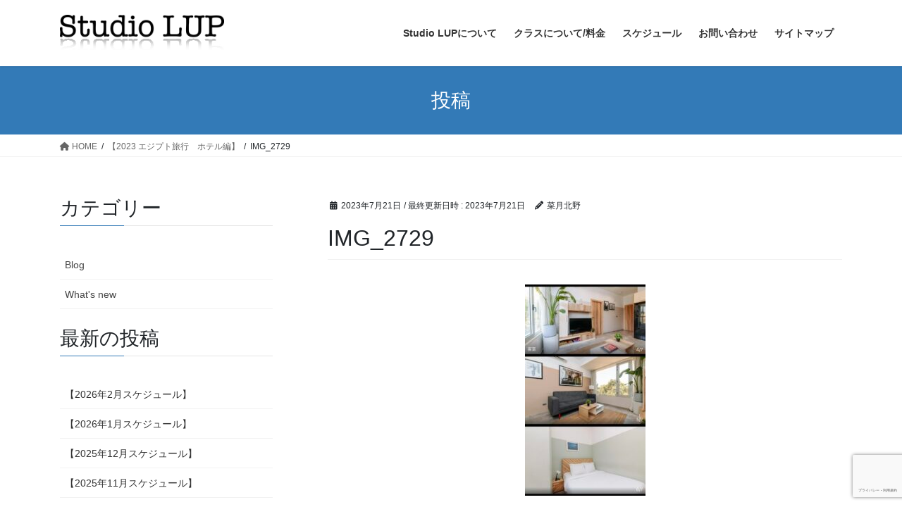

--- FILE ---
content_type: text/html; charset=utf-8
request_url: https://www.google.com/recaptcha/api2/anchor?ar=1&k=6LfZ8vgqAAAAANndh0BOLdWDK5ZiOwRkB77uQQ4A&co=aHR0cHM6Ly93d3cuc3R1ZGlvbHVwLmluZm86NDQz&hl=ja&v=N67nZn4AqZkNcbeMu4prBgzg&size=invisible&anchor-ms=20000&execute-ms=30000&cb=kxehhqo2ja9u
body_size: 48823
content:
<!DOCTYPE HTML><html dir="ltr" lang="ja"><head><meta http-equiv="Content-Type" content="text/html; charset=UTF-8">
<meta http-equiv="X-UA-Compatible" content="IE=edge">
<title>reCAPTCHA</title>
<style type="text/css">
/* cyrillic-ext */
@font-face {
  font-family: 'Roboto';
  font-style: normal;
  font-weight: 400;
  font-stretch: 100%;
  src: url(//fonts.gstatic.com/s/roboto/v48/KFO7CnqEu92Fr1ME7kSn66aGLdTylUAMa3GUBHMdazTgWw.woff2) format('woff2');
  unicode-range: U+0460-052F, U+1C80-1C8A, U+20B4, U+2DE0-2DFF, U+A640-A69F, U+FE2E-FE2F;
}
/* cyrillic */
@font-face {
  font-family: 'Roboto';
  font-style: normal;
  font-weight: 400;
  font-stretch: 100%;
  src: url(//fonts.gstatic.com/s/roboto/v48/KFO7CnqEu92Fr1ME7kSn66aGLdTylUAMa3iUBHMdazTgWw.woff2) format('woff2');
  unicode-range: U+0301, U+0400-045F, U+0490-0491, U+04B0-04B1, U+2116;
}
/* greek-ext */
@font-face {
  font-family: 'Roboto';
  font-style: normal;
  font-weight: 400;
  font-stretch: 100%;
  src: url(//fonts.gstatic.com/s/roboto/v48/KFO7CnqEu92Fr1ME7kSn66aGLdTylUAMa3CUBHMdazTgWw.woff2) format('woff2');
  unicode-range: U+1F00-1FFF;
}
/* greek */
@font-face {
  font-family: 'Roboto';
  font-style: normal;
  font-weight: 400;
  font-stretch: 100%;
  src: url(//fonts.gstatic.com/s/roboto/v48/KFO7CnqEu92Fr1ME7kSn66aGLdTylUAMa3-UBHMdazTgWw.woff2) format('woff2');
  unicode-range: U+0370-0377, U+037A-037F, U+0384-038A, U+038C, U+038E-03A1, U+03A3-03FF;
}
/* math */
@font-face {
  font-family: 'Roboto';
  font-style: normal;
  font-weight: 400;
  font-stretch: 100%;
  src: url(//fonts.gstatic.com/s/roboto/v48/KFO7CnqEu92Fr1ME7kSn66aGLdTylUAMawCUBHMdazTgWw.woff2) format('woff2');
  unicode-range: U+0302-0303, U+0305, U+0307-0308, U+0310, U+0312, U+0315, U+031A, U+0326-0327, U+032C, U+032F-0330, U+0332-0333, U+0338, U+033A, U+0346, U+034D, U+0391-03A1, U+03A3-03A9, U+03B1-03C9, U+03D1, U+03D5-03D6, U+03F0-03F1, U+03F4-03F5, U+2016-2017, U+2034-2038, U+203C, U+2040, U+2043, U+2047, U+2050, U+2057, U+205F, U+2070-2071, U+2074-208E, U+2090-209C, U+20D0-20DC, U+20E1, U+20E5-20EF, U+2100-2112, U+2114-2115, U+2117-2121, U+2123-214F, U+2190, U+2192, U+2194-21AE, U+21B0-21E5, U+21F1-21F2, U+21F4-2211, U+2213-2214, U+2216-22FF, U+2308-230B, U+2310, U+2319, U+231C-2321, U+2336-237A, U+237C, U+2395, U+239B-23B7, U+23D0, U+23DC-23E1, U+2474-2475, U+25AF, U+25B3, U+25B7, U+25BD, U+25C1, U+25CA, U+25CC, U+25FB, U+266D-266F, U+27C0-27FF, U+2900-2AFF, U+2B0E-2B11, U+2B30-2B4C, U+2BFE, U+3030, U+FF5B, U+FF5D, U+1D400-1D7FF, U+1EE00-1EEFF;
}
/* symbols */
@font-face {
  font-family: 'Roboto';
  font-style: normal;
  font-weight: 400;
  font-stretch: 100%;
  src: url(//fonts.gstatic.com/s/roboto/v48/KFO7CnqEu92Fr1ME7kSn66aGLdTylUAMaxKUBHMdazTgWw.woff2) format('woff2');
  unicode-range: U+0001-000C, U+000E-001F, U+007F-009F, U+20DD-20E0, U+20E2-20E4, U+2150-218F, U+2190, U+2192, U+2194-2199, U+21AF, U+21E6-21F0, U+21F3, U+2218-2219, U+2299, U+22C4-22C6, U+2300-243F, U+2440-244A, U+2460-24FF, U+25A0-27BF, U+2800-28FF, U+2921-2922, U+2981, U+29BF, U+29EB, U+2B00-2BFF, U+4DC0-4DFF, U+FFF9-FFFB, U+10140-1018E, U+10190-1019C, U+101A0, U+101D0-101FD, U+102E0-102FB, U+10E60-10E7E, U+1D2C0-1D2D3, U+1D2E0-1D37F, U+1F000-1F0FF, U+1F100-1F1AD, U+1F1E6-1F1FF, U+1F30D-1F30F, U+1F315, U+1F31C, U+1F31E, U+1F320-1F32C, U+1F336, U+1F378, U+1F37D, U+1F382, U+1F393-1F39F, U+1F3A7-1F3A8, U+1F3AC-1F3AF, U+1F3C2, U+1F3C4-1F3C6, U+1F3CA-1F3CE, U+1F3D4-1F3E0, U+1F3ED, U+1F3F1-1F3F3, U+1F3F5-1F3F7, U+1F408, U+1F415, U+1F41F, U+1F426, U+1F43F, U+1F441-1F442, U+1F444, U+1F446-1F449, U+1F44C-1F44E, U+1F453, U+1F46A, U+1F47D, U+1F4A3, U+1F4B0, U+1F4B3, U+1F4B9, U+1F4BB, U+1F4BF, U+1F4C8-1F4CB, U+1F4D6, U+1F4DA, U+1F4DF, U+1F4E3-1F4E6, U+1F4EA-1F4ED, U+1F4F7, U+1F4F9-1F4FB, U+1F4FD-1F4FE, U+1F503, U+1F507-1F50B, U+1F50D, U+1F512-1F513, U+1F53E-1F54A, U+1F54F-1F5FA, U+1F610, U+1F650-1F67F, U+1F687, U+1F68D, U+1F691, U+1F694, U+1F698, U+1F6AD, U+1F6B2, U+1F6B9-1F6BA, U+1F6BC, U+1F6C6-1F6CF, U+1F6D3-1F6D7, U+1F6E0-1F6EA, U+1F6F0-1F6F3, U+1F6F7-1F6FC, U+1F700-1F7FF, U+1F800-1F80B, U+1F810-1F847, U+1F850-1F859, U+1F860-1F887, U+1F890-1F8AD, U+1F8B0-1F8BB, U+1F8C0-1F8C1, U+1F900-1F90B, U+1F93B, U+1F946, U+1F984, U+1F996, U+1F9E9, U+1FA00-1FA6F, U+1FA70-1FA7C, U+1FA80-1FA89, U+1FA8F-1FAC6, U+1FACE-1FADC, U+1FADF-1FAE9, U+1FAF0-1FAF8, U+1FB00-1FBFF;
}
/* vietnamese */
@font-face {
  font-family: 'Roboto';
  font-style: normal;
  font-weight: 400;
  font-stretch: 100%;
  src: url(//fonts.gstatic.com/s/roboto/v48/KFO7CnqEu92Fr1ME7kSn66aGLdTylUAMa3OUBHMdazTgWw.woff2) format('woff2');
  unicode-range: U+0102-0103, U+0110-0111, U+0128-0129, U+0168-0169, U+01A0-01A1, U+01AF-01B0, U+0300-0301, U+0303-0304, U+0308-0309, U+0323, U+0329, U+1EA0-1EF9, U+20AB;
}
/* latin-ext */
@font-face {
  font-family: 'Roboto';
  font-style: normal;
  font-weight: 400;
  font-stretch: 100%;
  src: url(//fonts.gstatic.com/s/roboto/v48/KFO7CnqEu92Fr1ME7kSn66aGLdTylUAMa3KUBHMdazTgWw.woff2) format('woff2');
  unicode-range: U+0100-02BA, U+02BD-02C5, U+02C7-02CC, U+02CE-02D7, U+02DD-02FF, U+0304, U+0308, U+0329, U+1D00-1DBF, U+1E00-1E9F, U+1EF2-1EFF, U+2020, U+20A0-20AB, U+20AD-20C0, U+2113, U+2C60-2C7F, U+A720-A7FF;
}
/* latin */
@font-face {
  font-family: 'Roboto';
  font-style: normal;
  font-weight: 400;
  font-stretch: 100%;
  src: url(//fonts.gstatic.com/s/roboto/v48/KFO7CnqEu92Fr1ME7kSn66aGLdTylUAMa3yUBHMdazQ.woff2) format('woff2');
  unicode-range: U+0000-00FF, U+0131, U+0152-0153, U+02BB-02BC, U+02C6, U+02DA, U+02DC, U+0304, U+0308, U+0329, U+2000-206F, U+20AC, U+2122, U+2191, U+2193, U+2212, U+2215, U+FEFF, U+FFFD;
}
/* cyrillic-ext */
@font-face {
  font-family: 'Roboto';
  font-style: normal;
  font-weight: 500;
  font-stretch: 100%;
  src: url(//fonts.gstatic.com/s/roboto/v48/KFO7CnqEu92Fr1ME7kSn66aGLdTylUAMa3GUBHMdazTgWw.woff2) format('woff2');
  unicode-range: U+0460-052F, U+1C80-1C8A, U+20B4, U+2DE0-2DFF, U+A640-A69F, U+FE2E-FE2F;
}
/* cyrillic */
@font-face {
  font-family: 'Roboto';
  font-style: normal;
  font-weight: 500;
  font-stretch: 100%;
  src: url(//fonts.gstatic.com/s/roboto/v48/KFO7CnqEu92Fr1ME7kSn66aGLdTylUAMa3iUBHMdazTgWw.woff2) format('woff2');
  unicode-range: U+0301, U+0400-045F, U+0490-0491, U+04B0-04B1, U+2116;
}
/* greek-ext */
@font-face {
  font-family: 'Roboto';
  font-style: normal;
  font-weight: 500;
  font-stretch: 100%;
  src: url(//fonts.gstatic.com/s/roboto/v48/KFO7CnqEu92Fr1ME7kSn66aGLdTylUAMa3CUBHMdazTgWw.woff2) format('woff2');
  unicode-range: U+1F00-1FFF;
}
/* greek */
@font-face {
  font-family: 'Roboto';
  font-style: normal;
  font-weight: 500;
  font-stretch: 100%;
  src: url(//fonts.gstatic.com/s/roboto/v48/KFO7CnqEu92Fr1ME7kSn66aGLdTylUAMa3-UBHMdazTgWw.woff2) format('woff2');
  unicode-range: U+0370-0377, U+037A-037F, U+0384-038A, U+038C, U+038E-03A1, U+03A3-03FF;
}
/* math */
@font-face {
  font-family: 'Roboto';
  font-style: normal;
  font-weight: 500;
  font-stretch: 100%;
  src: url(//fonts.gstatic.com/s/roboto/v48/KFO7CnqEu92Fr1ME7kSn66aGLdTylUAMawCUBHMdazTgWw.woff2) format('woff2');
  unicode-range: U+0302-0303, U+0305, U+0307-0308, U+0310, U+0312, U+0315, U+031A, U+0326-0327, U+032C, U+032F-0330, U+0332-0333, U+0338, U+033A, U+0346, U+034D, U+0391-03A1, U+03A3-03A9, U+03B1-03C9, U+03D1, U+03D5-03D6, U+03F0-03F1, U+03F4-03F5, U+2016-2017, U+2034-2038, U+203C, U+2040, U+2043, U+2047, U+2050, U+2057, U+205F, U+2070-2071, U+2074-208E, U+2090-209C, U+20D0-20DC, U+20E1, U+20E5-20EF, U+2100-2112, U+2114-2115, U+2117-2121, U+2123-214F, U+2190, U+2192, U+2194-21AE, U+21B0-21E5, U+21F1-21F2, U+21F4-2211, U+2213-2214, U+2216-22FF, U+2308-230B, U+2310, U+2319, U+231C-2321, U+2336-237A, U+237C, U+2395, U+239B-23B7, U+23D0, U+23DC-23E1, U+2474-2475, U+25AF, U+25B3, U+25B7, U+25BD, U+25C1, U+25CA, U+25CC, U+25FB, U+266D-266F, U+27C0-27FF, U+2900-2AFF, U+2B0E-2B11, U+2B30-2B4C, U+2BFE, U+3030, U+FF5B, U+FF5D, U+1D400-1D7FF, U+1EE00-1EEFF;
}
/* symbols */
@font-face {
  font-family: 'Roboto';
  font-style: normal;
  font-weight: 500;
  font-stretch: 100%;
  src: url(//fonts.gstatic.com/s/roboto/v48/KFO7CnqEu92Fr1ME7kSn66aGLdTylUAMaxKUBHMdazTgWw.woff2) format('woff2');
  unicode-range: U+0001-000C, U+000E-001F, U+007F-009F, U+20DD-20E0, U+20E2-20E4, U+2150-218F, U+2190, U+2192, U+2194-2199, U+21AF, U+21E6-21F0, U+21F3, U+2218-2219, U+2299, U+22C4-22C6, U+2300-243F, U+2440-244A, U+2460-24FF, U+25A0-27BF, U+2800-28FF, U+2921-2922, U+2981, U+29BF, U+29EB, U+2B00-2BFF, U+4DC0-4DFF, U+FFF9-FFFB, U+10140-1018E, U+10190-1019C, U+101A0, U+101D0-101FD, U+102E0-102FB, U+10E60-10E7E, U+1D2C0-1D2D3, U+1D2E0-1D37F, U+1F000-1F0FF, U+1F100-1F1AD, U+1F1E6-1F1FF, U+1F30D-1F30F, U+1F315, U+1F31C, U+1F31E, U+1F320-1F32C, U+1F336, U+1F378, U+1F37D, U+1F382, U+1F393-1F39F, U+1F3A7-1F3A8, U+1F3AC-1F3AF, U+1F3C2, U+1F3C4-1F3C6, U+1F3CA-1F3CE, U+1F3D4-1F3E0, U+1F3ED, U+1F3F1-1F3F3, U+1F3F5-1F3F7, U+1F408, U+1F415, U+1F41F, U+1F426, U+1F43F, U+1F441-1F442, U+1F444, U+1F446-1F449, U+1F44C-1F44E, U+1F453, U+1F46A, U+1F47D, U+1F4A3, U+1F4B0, U+1F4B3, U+1F4B9, U+1F4BB, U+1F4BF, U+1F4C8-1F4CB, U+1F4D6, U+1F4DA, U+1F4DF, U+1F4E3-1F4E6, U+1F4EA-1F4ED, U+1F4F7, U+1F4F9-1F4FB, U+1F4FD-1F4FE, U+1F503, U+1F507-1F50B, U+1F50D, U+1F512-1F513, U+1F53E-1F54A, U+1F54F-1F5FA, U+1F610, U+1F650-1F67F, U+1F687, U+1F68D, U+1F691, U+1F694, U+1F698, U+1F6AD, U+1F6B2, U+1F6B9-1F6BA, U+1F6BC, U+1F6C6-1F6CF, U+1F6D3-1F6D7, U+1F6E0-1F6EA, U+1F6F0-1F6F3, U+1F6F7-1F6FC, U+1F700-1F7FF, U+1F800-1F80B, U+1F810-1F847, U+1F850-1F859, U+1F860-1F887, U+1F890-1F8AD, U+1F8B0-1F8BB, U+1F8C0-1F8C1, U+1F900-1F90B, U+1F93B, U+1F946, U+1F984, U+1F996, U+1F9E9, U+1FA00-1FA6F, U+1FA70-1FA7C, U+1FA80-1FA89, U+1FA8F-1FAC6, U+1FACE-1FADC, U+1FADF-1FAE9, U+1FAF0-1FAF8, U+1FB00-1FBFF;
}
/* vietnamese */
@font-face {
  font-family: 'Roboto';
  font-style: normal;
  font-weight: 500;
  font-stretch: 100%;
  src: url(//fonts.gstatic.com/s/roboto/v48/KFO7CnqEu92Fr1ME7kSn66aGLdTylUAMa3OUBHMdazTgWw.woff2) format('woff2');
  unicode-range: U+0102-0103, U+0110-0111, U+0128-0129, U+0168-0169, U+01A0-01A1, U+01AF-01B0, U+0300-0301, U+0303-0304, U+0308-0309, U+0323, U+0329, U+1EA0-1EF9, U+20AB;
}
/* latin-ext */
@font-face {
  font-family: 'Roboto';
  font-style: normal;
  font-weight: 500;
  font-stretch: 100%;
  src: url(//fonts.gstatic.com/s/roboto/v48/KFO7CnqEu92Fr1ME7kSn66aGLdTylUAMa3KUBHMdazTgWw.woff2) format('woff2');
  unicode-range: U+0100-02BA, U+02BD-02C5, U+02C7-02CC, U+02CE-02D7, U+02DD-02FF, U+0304, U+0308, U+0329, U+1D00-1DBF, U+1E00-1E9F, U+1EF2-1EFF, U+2020, U+20A0-20AB, U+20AD-20C0, U+2113, U+2C60-2C7F, U+A720-A7FF;
}
/* latin */
@font-face {
  font-family: 'Roboto';
  font-style: normal;
  font-weight: 500;
  font-stretch: 100%;
  src: url(//fonts.gstatic.com/s/roboto/v48/KFO7CnqEu92Fr1ME7kSn66aGLdTylUAMa3yUBHMdazQ.woff2) format('woff2');
  unicode-range: U+0000-00FF, U+0131, U+0152-0153, U+02BB-02BC, U+02C6, U+02DA, U+02DC, U+0304, U+0308, U+0329, U+2000-206F, U+20AC, U+2122, U+2191, U+2193, U+2212, U+2215, U+FEFF, U+FFFD;
}
/* cyrillic-ext */
@font-face {
  font-family: 'Roboto';
  font-style: normal;
  font-weight: 900;
  font-stretch: 100%;
  src: url(//fonts.gstatic.com/s/roboto/v48/KFO7CnqEu92Fr1ME7kSn66aGLdTylUAMa3GUBHMdazTgWw.woff2) format('woff2');
  unicode-range: U+0460-052F, U+1C80-1C8A, U+20B4, U+2DE0-2DFF, U+A640-A69F, U+FE2E-FE2F;
}
/* cyrillic */
@font-face {
  font-family: 'Roboto';
  font-style: normal;
  font-weight: 900;
  font-stretch: 100%;
  src: url(//fonts.gstatic.com/s/roboto/v48/KFO7CnqEu92Fr1ME7kSn66aGLdTylUAMa3iUBHMdazTgWw.woff2) format('woff2');
  unicode-range: U+0301, U+0400-045F, U+0490-0491, U+04B0-04B1, U+2116;
}
/* greek-ext */
@font-face {
  font-family: 'Roboto';
  font-style: normal;
  font-weight: 900;
  font-stretch: 100%;
  src: url(//fonts.gstatic.com/s/roboto/v48/KFO7CnqEu92Fr1ME7kSn66aGLdTylUAMa3CUBHMdazTgWw.woff2) format('woff2');
  unicode-range: U+1F00-1FFF;
}
/* greek */
@font-face {
  font-family: 'Roboto';
  font-style: normal;
  font-weight: 900;
  font-stretch: 100%;
  src: url(//fonts.gstatic.com/s/roboto/v48/KFO7CnqEu92Fr1ME7kSn66aGLdTylUAMa3-UBHMdazTgWw.woff2) format('woff2');
  unicode-range: U+0370-0377, U+037A-037F, U+0384-038A, U+038C, U+038E-03A1, U+03A3-03FF;
}
/* math */
@font-face {
  font-family: 'Roboto';
  font-style: normal;
  font-weight: 900;
  font-stretch: 100%;
  src: url(//fonts.gstatic.com/s/roboto/v48/KFO7CnqEu92Fr1ME7kSn66aGLdTylUAMawCUBHMdazTgWw.woff2) format('woff2');
  unicode-range: U+0302-0303, U+0305, U+0307-0308, U+0310, U+0312, U+0315, U+031A, U+0326-0327, U+032C, U+032F-0330, U+0332-0333, U+0338, U+033A, U+0346, U+034D, U+0391-03A1, U+03A3-03A9, U+03B1-03C9, U+03D1, U+03D5-03D6, U+03F0-03F1, U+03F4-03F5, U+2016-2017, U+2034-2038, U+203C, U+2040, U+2043, U+2047, U+2050, U+2057, U+205F, U+2070-2071, U+2074-208E, U+2090-209C, U+20D0-20DC, U+20E1, U+20E5-20EF, U+2100-2112, U+2114-2115, U+2117-2121, U+2123-214F, U+2190, U+2192, U+2194-21AE, U+21B0-21E5, U+21F1-21F2, U+21F4-2211, U+2213-2214, U+2216-22FF, U+2308-230B, U+2310, U+2319, U+231C-2321, U+2336-237A, U+237C, U+2395, U+239B-23B7, U+23D0, U+23DC-23E1, U+2474-2475, U+25AF, U+25B3, U+25B7, U+25BD, U+25C1, U+25CA, U+25CC, U+25FB, U+266D-266F, U+27C0-27FF, U+2900-2AFF, U+2B0E-2B11, U+2B30-2B4C, U+2BFE, U+3030, U+FF5B, U+FF5D, U+1D400-1D7FF, U+1EE00-1EEFF;
}
/* symbols */
@font-face {
  font-family: 'Roboto';
  font-style: normal;
  font-weight: 900;
  font-stretch: 100%;
  src: url(//fonts.gstatic.com/s/roboto/v48/KFO7CnqEu92Fr1ME7kSn66aGLdTylUAMaxKUBHMdazTgWw.woff2) format('woff2');
  unicode-range: U+0001-000C, U+000E-001F, U+007F-009F, U+20DD-20E0, U+20E2-20E4, U+2150-218F, U+2190, U+2192, U+2194-2199, U+21AF, U+21E6-21F0, U+21F3, U+2218-2219, U+2299, U+22C4-22C6, U+2300-243F, U+2440-244A, U+2460-24FF, U+25A0-27BF, U+2800-28FF, U+2921-2922, U+2981, U+29BF, U+29EB, U+2B00-2BFF, U+4DC0-4DFF, U+FFF9-FFFB, U+10140-1018E, U+10190-1019C, U+101A0, U+101D0-101FD, U+102E0-102FB, U+10E60-10E7E, U+1D2C0-1D2D3, U+1D2E0-1D37F, U+1F000-1F0FF, U+1F100-1F1AD, U+1F1E6-1F1FF, U+1F30D-1F30F, U+1F315, U+1F31C, U+1F31E, U+1F320-1F32C, U+1F336, U+1F378, U+1F37D, U+1F382, U+1F393-1F39F, U+1F3A7-1F3A8, U+1F3AC-1F3AF, U+1F3C2, U+1F3C4-1F3C6, U+1F3CA-1F3CE, U+1F3D4-1F3E0, U+1F3ED, U+1F3F1-1F3F3, U+1F3F5-1F3F7, U+1F408, U+1F415, U+1F41F, U+1F426, U+1F43F, U+1F441-1F442, U+1F444, U+1F446-1F449, U+1F44C-1F44E, U+1F453, U+1F46A, U+1F47D, U+1F4A3, U+1F4B0, U+1F4B3, U+1F4B9, U+1F4BB, U+1F4BF, U+1F4C8-1F4CB, U+1F4D6, U+1F4DA, U+1F4DF, U+1F4E3-1F4E6, U+1F4EA-1F4ED, U+1F4F7, U+1F4F9-1F4FB, U+1F4FD-1F4FE, U+1F503, U+1F507-1F50B, U+1F50D, U+1F512-1F513, U+1F53E-1F54A, U+1F54F-1F5FA, U+1F610, U+1F650-1F67F, U+1F687, U+1F68D, U+1F691, U+1F694, U+1F698, U+1F6AD, U+1F6B2, U+1F6B9-1F6BA, U+1F6BC, U+1F6C6-1F6CF, U+1F6D3-1F6D7, U+1F6E0-1F6EA, U+1F6F0-1F6F3, U+1F6F7-1F6FC, U+1F700-1F7FF, U+1F800-1F80B, U+1F810-1F847, U+1F850-1F859, U+1F860-1F887, U+1F890-1F8AD, U+1F8B0-1F8BB, U+1F8C0-1F8C1, U+1F900-1F90B, U+1F93B, U+1F946, U+1F984, U+1F996, U+1F9E9, U+1FA00-1FA6F, U+1FA70-1FA7C, U+1FA80-1FA89, U+1FA8F-1FAC6, U+1FACE-1FADC, U+1FADF-1FAE9, U+1FAF0-1FAF8, U+1FB00-1FBFF;
}
/* vietnamese */
@font-face {
  font-family: 'Roboto';
  font-style: normal;
  font-weight: 900;
  font-stretch: 100%;
  src: url(//fonts.gstatic.com/s/roboto/v48/KFO7CnqEu92Fr1ME7kSn66aGLdTylUAMa3OUBHMdazTgWw.woff2) format('woff2');
  unicode-range: U+0102-0103, U+0110-0111, U+0128-0129, U+0168-0169, U+01A0-01A1, U+01AF-01B0, U+0300-0301, U+0303-0304, U+0308-0309, U+0323, U+0329, U+1EA0-1EF9, U+20AB;
}
/* latin-ext */
@font-face {
  font-family: 'Roboto';
  font-style: normal;
  font-weight: 900;
  font-stretch: 100%;
  src: url(//fonts.gstatic.com/s/roboto/v48/KFO7CnqEu92Fr1ME7kSn66aGLdTylUAMa3KUBHMdazTgWw.woff2) format('woff2');
  unicode-range: U+0100-02BA, U+02BD-02C5, U+02C7-02CC, U+02CE-02D7, U+02DD-02FF, U+0304, U+0308, U+0329, U+1D00-1DBF, U+1E00-1E9F, U+1EF2-1EFF, U+2020, U+20A0-20AB, U+20AD-20C0, U+2113, U+2C60-2C7F, U+A720-A7FF;
}
/* latin */
@font-face {
  font-family: 'Roboto';
  font-style: normal;
  font-weight: 900;
  font-stretch: 100%;
  src: url(//fonts.gstatic.com/s/roboto/v48/KFO7CnqEu92Fr1ME7kSn66aGLdTylUAMa3yUBHMdazQ.woff2) format('woff2');
  unicode-range: U+0000-00FF, U+0131, U+0152-0153, U+02BB-02BC, U+02C6, U+02DA, U+02DC, U+0304, U+0308, U+0329, U+2000-206F, U+20AC, U+2122, U+2191, U+2193, U+2212, U+2215, U+FEFF, U+FFFD;
}

</style>
<link rel="stylesheet" type="text/css" href="https://www.gstatic.com/recaptcha/releases/N67nZn4AqZkNcbeMu4prBgzg/styles__ltr.css">
<script nonce="Nr517G0AW7HUyY7tN_cRBQ" type="text/javascript">window['__recaptcha_api'] = 'https://www.google.com/recaptcha/api2/';</script>
<script type="text/javascript" src="https://www.gstatic.com/recaptcha/releases/N67nZn4AqZkNcbeMu4prBgzg/recaptcha__ja.js" nonce="Nr517G0AW7HUyY7tN_cRBQ">
      
    </script></head>
<body><div id="rc-anchor-alert" class="rc-anchor-alert"></div>
<input type="hidden" id="recaptcha-token" value="[base64]">
<script type="text/javascript" nonce="Nr517G0AW7HUyY7tN_cRBQ">
      recaptcha.anchor.Main.init("[\x22ainput\x22,[\x22bgdata\x22,\x22\x22,\[base64]/[base64]/[base64]/bmV3IHJbeF0oY1swXSk6RT09Mj9uZXcgclt4XShjWzBdLGNbMV0pOkU9PTM/bmV3IHJbeF0oY1swXSxjWzFdLGNbMl0pOkU9PTQ/[base64]/[base64]/[base64]/[base64]/[base64]/[base64]/[base64]/[base64]\x22,\[base64]\\u003d\\u003d\x22,\x22GMO9ISc5wp01w71PwpnCuRnDiCTCrsOJbnZQZ8OLcw/DoEkdOF1uw5/CrMOpDD1PRsKCa8KVw7cYw4LDlcOcw59mFioyC399MMOgQ8KvfsOvLxnDtHDDo1jClHd7BxYLwppTP1DDgh43BMKjwq4uQsKEwpJtwp9Bw7bCt8KTwpfDiB/Do2XCthFfw4cowp7DicOFw4jCmRMvw7/Dl2TCkMOYw4sVw4DCoWnCnzh8VkYsYSzCqcKAwph2wo3DsB3Dm8OowqsJw6jDvsK7f8K8A8OSOB/CpQM9w4zCh8OVw4vDoMOcNMKoAws2wqhYMW/ClsOIwptKw53Do13DlGvCqsO9U8Oww7orw7llfWTCgBnDoCNiITnCmFTDlcK5MxzCl31Ww6fDhsOow5DCu2hCw4pkFGrCqwNXw7XDp8OiBcOTSQgfIm3CkQHCkMONwojDkMO2w4zDhsOLwq1Qw5fCpsOedi4mwrJlwpPCo1LDpMK/w5JcaMOHw7UWJsKUw792w4E3On/[base64]/DrAVYw7x8woAsUznDijYiwo48RsOUwqsoKMOFwoElw5dPTMKvRWo6CcKnAMKGVVg0w45RV2HDvcO/UsKrw4XCgAjDpkPCosOGw47DpnFscsOGw6fDs8OXTcOgwqtnwqHDmsO3XsKya8Obw7bDtcOcJlY/[base64]/DlsKjRB7CuU/Cl8OmAcKOw6QSXsKFMwfDusK/woLDhmXDlVfDs0Q9wozCj2XDh8KUe8O1fz97P13CqsKXwoRHw4h4w7Fmw5zDosKJU8KAasKgwoRYby5zS8Oib1xrwrclMkgdwqc9w7VwaylPESR+wrHDogbDrl7Dv8Ojwp04w53CuT/DhsO5a1XDm1pxwpPCmCFFTGLDnyxnw6jDon0TwrnCocORw6fCpBvCgRjCh2B/Sxwsw7fCihgHwqDCtcOvwp7DlnMiwrsnOTPClx1uwqfDrcOMAirCnMOGWiHCuUDCisOWw7LClsK/wqzDvMOubkLCrcKCGRsHDsKUwo7DqSM6e18vQsKmI8KRR3nCplTCn8OoJCHDisKjHsOQQ8KkwoR5CMOhbsOoLjwwBsK0woZXZHLDk8OEScOKSMOzeFLDmcOrw4TCtMOEHFHDkwF1w5cRw6/Dl8Kuw7lSwrt6w7HCocOBwpMIw5wGw6QLw7bCtcKWwqPDpRbDlMOAMgvDllbCiCzDjB3CvMOrOsOBN8Otw6TCusKEURfCnsO+w4M1V2LCvcOPUsK/[base64]/A3rChsOmD8KmwrzCosO2wofChsOzwpYpwpl3wrzCnx4FKm8FJMK/wrlqw5plwq0LwqDCkMOwIsKoHcKfeGxkTHwywrZHNcKMDcODcMO4w5gow64hw7LCqjFGdMOmw5zDoMOPwoMjwpfCp1HDlMO/YcKlJHoJb1jClMOhw4HDlcKmworCoiLDpzBOwpwiBMOjwr/[base64]/[base64]/[base64]/[base64]/wqDChUbDnRJ9GVJTJcOQw6wPwphVXExUw5PDh1HCnMOWMcODRRPCo8K7w40qw40TZMOsBGrDo3DCmcOuwq8LaMKJdUUKw7fDqsOWwoBYw77DhcKNe8ONTzF/wopNIVN7wr5PwqPCjC/DkTXDmcKyw7bDu8KHbjDCn8K5UmkXw7/[base64]/CoGszfsK2JkfDg8OfE8OXwoEhwqs6wpgHw6zDgxDCqMKLw6YHw4DCr8K/wpRxXS/DhSDCu8OEwoIXw5XCgzrCgMOHwrfDpgcAQ8OPwq9Tw5pJw7tyTUzDnm51cSLDqsOZwqvDuGFtwo45w7wgwoXCv8ORdMK6IF/DnMOywqLCjsOSeMKbNhjClhheRsO0Hlpdw6vDrn7DncOewqhYADoGw6pWwrHCp8OOwp/ClMKkw4x3fcOYw7Ecw5TDmcK0I8O7wrYjbQnDnArCosK6wqTDrSwewrRIVsOVwrPDvMKoQcOaw593w4vCnVQqGXIqAWsXJ1jCucOlwq1eTUvCocOKKQvCkWBQw7LDlcKAwpjDgMKLSBpfOiRcCnkbRFbDgMOcACwlwqXDhU/DlsOuEXJ5w6sKwp9Fwr/DssOSw5FUPHhAD8KEfy8lwo4cJsKifQHCssO6woZ6wrTCrMKyN8Kmwp3CgXTCgFlMwoLDtMObw77DvnHDv8KgwqzDp8OdVMKxZ8K9MsKywovDjcOHR8K/[base64]/Dl8K7wqfCtCFjS3zClsKSecOFMcOqwojCkR89wqYUeHjCnkYUwrvDmysEw67CjjjCu8OBD8OBw6YZwoFIwrdDw5FkwrtFwqHCugoTJMO1WMOWAALCoGPCrRMDXGcZwo1jwpJKw4pew7Fgw4/CqcKeDMOnwqPCtk8Iw6Uxw4jDhCIzwp5Pw7XCt8O8MBfChkJ/EsO1wrVNw5U5w4jCqFXDn8Kow6g8HGVcwpssw4Mmwo8qPmUwwp7DiMKCEcOIw6nCrH1Mw6InbxtwwozCtMOBw7FQw5nChi8Bw5bDpDpSd8Ood8OSw6/Csmxvwq/DqBAKDkfDuSQMw5tFw6PDqgx6wrEyNyrCvMKjwpnCsn/DjcOAwqwnTMK/[base64]/w6o5wqnCqBEGYgjCvx7DiMK7ZXQuw4lXwoxYKMO3K0Uhw5nDs8Kmwr1uw53CjSLDpsKyOEkgTQxLw6dnUsKlw6LDoj0mw5jCixkJZB/[base64]/DusKhfxdeTE9Nwp9IEWzCo8KmesKkA31swrN/wqNOa8KLR8O3w73DjcKOw4PDoTg4Z8OLMUDCtlxwKg02wqhlcG8Pc8K3MmYZXFZIZT1YVSQHFsO1PgBawqnDk2LDqsK8w4EMw5fDkibDjkpfeMKsw5/CuQY9PsK+FkvCqsOyw4Urw7DCl3kgwofCkMOYw47DtcOHesK4wpfDg09IIsOYwrNEwpUewr5NC1Q2Mx0ccMKCwqHDpcO3KsK1woXCgUFhw73Cn34dwphqw6YVwqQ5QcOgN8KwwosXY8OdwpAeSmVSwokALWhqw500J8OBwpfDhyHDn8KIwrjCmQ/ClTzCo8OPV8OhZMKgwqc+wowJTMKRwqwqGMK+wq07wp7CtTPCuTlEfhPCuRIlDsOcwozDvsONAEzCtFQxwpkxwo9qwofCsxJVdyjDjMKQwpQpwojCosK3wp1aZWhNwrbDg8OswpPDjMK6wqcwRsKHw7LDusKHSMK/[base64]/CjG7DhlbDssOiw6gcwq4zWsOrw4HCpyQ+w7pEeQZDwpUZKAJgFFotwpg1SsKkL8OaIn0aA8K2UjbDr0rCjhfCicOtwpXCjsO8wq98wrBtd8ObQMKvQSojw4N3wpNMMhbDncOmIgZcwpPDkH/[base64]/CrlEzLsKrw7ZqwoB/w6rClz5DTcKVwq0zPMOOw7tYTkkUwq7Dk8OAKMOIwr7Di8KresKFHh7CisOQw5BEw4fDjMKgwpHCqsKeHsOUUQ0jw7w/[base64]/CsB4GSsKvDMK9woVpPmNiw6oMX8KrY8KxQVxNPyvDlsKhwrjDk8K/[base64]/CosOPcEJvwo/Cog7DsUkaw4d2wqLClcOgwppnWsK3PcOCe8Oaw6gPwo/[base64]/Cg0DDnMOjCsKJwoLDr8OBwqPDmMOmw4LDrnHDucOEOsO1ezTClcOlA8Kpw6QiOWF6CMKjXcKFVCYEbF/[base64]/BS7CmMOvwoXDnjtvw6PDmQzCksKswq7CmRHDvQk+KmUEwrHDoXrCo0BiWcOUwockEjHDthMAR8KWw4bDoU1UwqnCiMO5chLCuGrDuMKoTcOGYGfDocOIEy5cY24GajBfwpXCtwvCgTAAw4XCoirCmE1/B8OAwrXDm1zDr18Mw7LDo8KAPA7CssOBXcOAL3shdynDgjRDw6cswrXDnyXDnywrw7vDkMO8bcKeH8KCw5vDpsKnw4deCsOTLMKDOHbCrF3DnmY0CHnCvcOlwo14d11Uw5zDgW8YfDzCmnsTGcKNXEt0w7vCjgnCmQspw4RcwqhQARHDi8KaIHUWCQRTw7zDpwVqwp/[base64]/[base64]/CmkBIY1rCtXYif8K/wqHCr8KDw4bChCLDkTAjCEoUByp/UH3CmEnDk8Kpwr7CjcOiKsKJwrXDr8OxJmfDjELCkmnDj8O0KMOZwrLDiMKXw4LDm8OuLxVIwqZWwqTCm3VjwqXCp8O3w444w71kwqXCuMOHVw/[base64]/w4AQwqI5woPCohbCq8OrVMKjA3fCmH5NXMOBRHpUVcOpwqrDhx/CtCYnw4lLwonDpsKAwpMiQMK6w7lsw4EDGTwnwpQ1CE1Ew63DpDfChsOdHMOWQMOMI2BuWQ5Ow5fCsMOIwrtkAcODwqImw7pNw7/CusOSLyh1c3PCkcOaw5fCv2nDgsOrZMKdIMO/[base64]/CrnvCncOjw7/DjCvChcOBwoPDqsOqR8OsFDDChsOpN8KpEQEWf2VqKg7CkGJew5rCpHbDoXDChcOuFMOaK0kACl3DkMKOw7V/ISfCicOZwqfCn8K9w5wQb8Opwpl5EMK5LMOXA8Ovw7vDtcKyHlHCsTNLKlgDwqoca8OVBh9RcsKdwrPCjcOMwqd+OcOLw4LDgSonwqjDv8O1w7jDgsKqwrd2wqDCjFrDtU7CoMKVwrXDoMO/wpDDsMOcw5XCkMOCZ3wtQcKHw4oXw7AGY0jDkWTCt8OGw4rDo8OJb8K0wqXCr8OhAXQHRSQocsKTfsKEw7rDn3/ChDMmwr/CqMKfw7HDqyLCpl/DpTzChn3CviIpw5EEwrgJw6EOwprDpyZPwpR6w6nDvsO8KMKNwooFXsK2wrPDgjjCpz16SVoOGcKCZBDDnsKFw4wmABHCgcODNsOWEU5pw5BZHGxACjYNwoZDTWoSw5MDw6d6Z8KYwo5yf8ONw67Ci1B6UsKLwqLCq8O/UcOCS8OBXFvDkcKZwqwdw6RYwpNOXMKuw7t/w5bDp8KyS8KmKxvDo8OtwpTDmcKGfcOiXcOWw4I2wocbU18twrrDo8OkwrTClh/DvcOnw5xYw4nDu2/CnwNMIcOIwo7DphR5FkfCnXQMHsKGAMKlCMKaEWTDnxJUwpzClcOHFgzCg2IzOsOJGsKEwoczfn7DoiNCwrbCjxZ/wobDgD4yf8KddsOFMHzCj8O2worDtQDDtXUlI8Ocw5vDuMOzC2vCgsOUAMOgwqoOV0TDu1Mnw5XDh18hw6BLwqV/wo/CqsKBwo3CkxMSwqTCqC4FFsOIfhEQKMOMKVA4wokWw6QrDD7Dl1rDl8Ofw59aw5fDr8OSw4l6w6Byw7YFwp7Ct8OJZsOpGAZPGiPCksK6wrIrwrvCjcKGwoQkFDVIU0cUw6BLcMO2wqopbMK/UDALwrzCtsK/w7nDgU94wq4OwpPClAzDmGF/MMKGw5TCjcOewpBObSbDvDLChsKQwpVswrkjwrVvwpwMwrAjYQbCtDBffhgIKMK2XXrDnMK3AkrCumseNmkww60HwpbDoiQ/wqkQHyLDqHYww6zCnhhKw7vCikTDmTlbJsK2w4TCoSYLwoDCqXppwo1VGcKrS8KkTcKRBMKaJcKaJXwtw5h9w7vDhSonCTYVwoDCtcKrFGhcwq/Dg1IcwpEdw4bClGnCl37CqQrDpcOWUcOhw59dwpAOw5A2IsOowonCl1EeRsKHc0PDs2jCkcOMYUDCsRxnTh1rfcKucyYFwoF3wo7Ct14Qw67Dr8KSwpvDmA95VcO6wqjCj8KOwrF/wpxYUkY6MDnCul7CoifDgH3Cr8KRQcKsworDgzfCuXwmwo07GMKoJFPCr8Kxw5nCosKQasK/YRlswpV6woI4w411woBFbcKMEQ8XZSs/[base64]/w4U+Pk9Rw4N6W8Ogwp3DhMO5VE01SQPDuMKYw5vDqGDCrMOeeMKEBEPCr8KPJ07CkghsNwVvX8OJwp/[base64]/Dj8OuQ2p9w6/[base64]/wp/CqBXCm8KMwqZ/Ghp9w4UuwrvDhcKRcj7Djm3CtcKyTMOIekNvwoTDlhXCuioxeMO7w6tRQ8OZYVFkw5wNf8O+ZMKuVsOcB24ewoclwqfDrMKlw6fDm8O9w7Ndwr/DjcK6e8O9X8OXNVfCtEvDnkPCrysowoLCk8KNw4krwq7DuMKfAMOKw7Itw7zCkMKhwq/Do8KFwpvDvGTCuwLDpFRnAsKnCsO9VAVOwopLwqU/[base64]/DuAJOwrs+w6xNBBPCgsK0PsOlw50kSMO1aQnCgcKlwq7CgiYhw7h7fsKswqlacsOtNHN3w6B7woTCkMO8w4B7wpgIwpYLREfDocKnwr7CnsKvwpt8DcOIw4PDv0wPwq7DvsOUwozDm3MUBcKXwrEMAGNyCsOfw4fDtcKJwrNIQyxwwpYtw4vCm1/DnjRWRMOAw5zCkzPClsKUR8O1VcOywpBVwolgGGJew57CgnPCl8OfNcOmwrV2w4R/PcOXwrhiwpjDuSRAEjgCSWQewpB3eMOswpRgwrPDj8Ocw5I7w6LCo2rCpMKIwqrDixrDsnYmwq4CcWPDs0cfwrTDrHTDnyHCkMOswqrCr8K+NsOAwpp3wpAQZ1tsH3t6w4Eaw7jDnF7Ck8OpwpjChcOmwq/[base64]/wrDDuiNhw6nDpmzDqlrCpsO0WzPDnVd6BsKSw5xgw5gqOMOTKRcuZMO9SsK8w4JCwoptAhJaUMOgw6XClMOpOsKYJyrCr8KzPcKywpzDq8O1w4MZw7DDnsOkwoYSCjgZwo7DhMOfbWrDrcOEZcOmwqRucMK1VQl5ezTDj8KXe8OTwr/CuMKLPWrDkAXCiETCiwIvSsOOUMOpwqrDrcONw7FewohKS1xAE8KfwpgpMsO9TzfChcOzaXbDtmxGRE12EH/[base64]/CvsKJw4A/w55yw6oGJMKIw50wwoFpJF7Dvk/CvsOIw6Avw4oQw7vCrcKZE8KtCAzDlcOcOMORfjjCkMK4Uz7DuA4DaCfDklzDvV8iacOjO8KAwpXDlMOjbcKPwrQWw4Rdf28kw5Ziw5LCgcK2ZMOBwpZlwqAJAMOAw6bCqcOQw6oVG8K0wrklwo/Cjh/CrsORw6TDhsKEw45PacKJRcOIw7LDlyLCqsKtwqMYOQUSUXXCtsOnan4rIsKoRGjDkcOJwpXDthUpw6rDhH7CumLCnz4PA8OTwrHCvCsqwrjCnTQfw4DCnj/DicKReUsTwrzCi8Kww6XDkGTCucOPCMOwSlorNThYbsOpwqTDlB8GQxnDlMOPwpfDq8KsR8Kjw7lSRyHCr8OAQzYAw7bClcOcw4R7w5Qsw6/Cv8KkdnEcV8OLNMOJwpfCgMKKQ8K4w5N9GcKCwpHCjXhFXcOOWsOtDMOpIMKjBALDlMO+UnNVPxtowrFlPwNFAMKtwpNdUlRAw50ww5jCvB7Dhm5JwqNGVC3CtcKVwpEpVMOTwqcqw7TDhlHCoHZQFVjChMKSMsO9FUbDnXHDkWwHw5/Cm2ZoEMOawrs+TnbDvsOJwpjCl8Oow6XCpMOod8OZE8Kie8OpbMKIwpYCaMKwXzQAwq3DtHDDtMKLZ8O4w7U0WsO/[base64]/CkMKJwpFZw6/[base64]/CksO5w6Z1aMK1e0NNw6c3ecOKwqtQw6PCqhUdZcKqwpFjasKfwqQeS1p5w4FKwqMUwqvDpcKpw4/DiEJxw4sdw4zDjQMoEcOjwoFwf8KIPVfCnQbDrUFLIMKARU/[base64]/w7rDicKiOVs7AjbCryRuPsOYVGTDs8KPwr7Cu3HChcORw4XChMK2wp1PMMKEcsKQW8OHwqrDvHNowpQHwqrCqGJhP8KKc8KsIjbCpwUCOcKdw7nDo8OODyEoAV7CpmPCiH3Cm0YEMsK4ZMOQXU/CilDDvT3Do1zDlcOmV8OWwqjCm8OTwq94IhLDu8OSEsObw5TCv8K9FsKMRWx5Tk/DrcORM8OoCHR2w6txw5/Dkyhww6XClsK2wpcEw75zTVwcXRpCwqYyw4rDq1poRcKvw7DDvnENMlnDmCRzU8KsZcOkLCLCj8O+w4NPEcKxenBCw6Eiw6HDvMO2Fn3Do2bDhcKRPUUUw6LCrcOYw5bCt8OKwqbCtTsewofChT3ChcOsATx/aSdOwqLCncOyw5TCq8OHw5YpW1plcWcZwpjCiWHDr0vCqsOQwoTDg8K3bS/DnHfCvsOmw4bDl8KowqYjNR3DkQlRMGPCtcOpOk7CmXDCo8O8wqnCsm8CanJCw7vDsj/CtkZTP3tbw5nCtDViVHpPCMKNSsOjKBrDjMKuAsO6wqsJV3d/w7DDv8KGOsK3HHkROMOewrHDjijCtQkZwrTDlMKLwpzDqMOFw5fCq8K8wqIgw4fCksKaJ8O+w5PCvRFbw7YlT3/Cg8K3w73CkcKqPcOZRXLDosOgFTnDgF/DqMK/w60qKcK0w4vDgBDCs8KFaQtzSMKNS8OZwp7DssOhwpkbwqvDnEwpw4fDsMKhw6JcCcOqCcKrcHbCo8OdKsKUw74dEWN3QMKDw7ZfwqRgLMKBL8Krw4HCnlbCvMKDUsKlblXDiMK9bMKyCsKdwpFMwrDCncO/Uhg6ZMOLZwMwwpVRwpdMYw9ebMKnXDVWdMK1PRjDinjCosK5w5RWwq7ClsOew67DicOgRipwwq5GTsO0GGLCg8OYwqArI1hWwrnDvGDCszBTB8O4wp9pwqRhRsKpb8O+wrvDvRQudx8NYGDDpAPCrkzCusKewqfDucOIM8KJLWtNwqjDpiwHIsKcw5XDlVd1EB/[base64]/DgMKnw7fCiGkHCXHCg8KywrggwqvCpQt9fsOYLsKGw71/w68efybDjMOLworDjRhrw5HChkIdw6fDo0Y+w6LDpWNXwpNHZDfCvWjDrsKzwq7CpsK0wppZw5/Ch8KpdVvDpMOUKcKpwrkmwqgBw4PCuSMkwoYdwqLDtSZsw5TDnsO4w7lefg/Cq3gPw6bDkWXDqSbDr8OhBsKfLcO7wq/[base64]/SgvDksKGwpUYw4c5wo8JwrvDtsKjMSA/w6ZDw53Cg13DrsOHGsOoCsO5woDDhcKlUUYnwq9BW2wBBsKJw4fCnzfDl8KIwoc+TsKxMx1kw6XDqA7CuWzCpCDDkMOmwrJHRMOUwqnCtcKrfsKpwqRCw6PCuEXDkMOdX8Kowr8rwp1/dUkmwpLClsOrc0BYw6Y/w4vCpXxMw7Q+SQIzw7R9w5nDpMO0AmgjbQ/[base64]/[base64]/[base64]/[base64]/Cri9Gam7CinYawo3CmitHe8OqMcKJbmXCkETDlH06YMOnGMOpwpDCnGBzw5vCq8Kyw6FaDjjDqkxFHDrDnjQ7wo/Dv2HCozjCnDkIwokrwqrCjVdRJ3oRd8KiYnUjdsOTwrsMwrgPw7AJwpsDXj/DqiZbCsOvc8KJw5/CkMOJw6fCv1UfTsOxw6MwDMOQEmMWWU0dwqIfwo8jwr7DlcK2G8KFw7LDtcOHbTI8JVLDuMORwpJ2w7Rkwo3DlTnCgcKtwqp7wqfCnH3CisOGNhccISPDgsOjVDczw7bDrBDCsMKYw74uHU04wrIbdcKmAMOcw5UQwpsQBMKjwpXCnMOiBcK6w6BNRC/DqXseRcK5XzfCgFIdwo/[base64]/CuCs8w43DjsOLWsK/Px0Nw404wqXCtsOrwqXCiMKIwr/CuMO0w5wpwpYgH3YLwroiNMKVw5TDqFNhGh1RV8OIwrPDlMO9IELDrB3Dpwx/EsKEw6zDk8OawpbCoEYTw5zChcOCecObwrACFiPCrMO9YClFw7PDjCnCoGFOwpU8Fmh+S2TDgXjChsKnHxTDkcKUw4I/YMOEwoLDgMO9w5jDncKfwp7Co1fCtHrDkcOndG7Ci8OEYxzDvsOPwqPCpXzDmsKDAn7CssKvPcOHwq/CkjHCkVhkw7sFNGvCnMOZC8KIXsOZZMOSdMKNwoA1VHDCkyHDi8KvF8K6w4rDkSrCuGs/w73CvcOPwprCs8O6EjrCp8Ocw6IPICbCuMKrAHx3Un3DssKWSlE+dcKPKsK2asKFwqbCi8OybsOzW8Ozwpo4dQ3CvcOnwrPCrsOdw50kwqbCsztoCcOZGRbDncOtTQhmwo4JwpVWGsO/w516w6FDwobCp1nDisKRUMKowoF1w69jw6nCgHoqw4DDgETCgsOdw6ZDaCpTwrHDl39wwo1wbsOBw7bCsk9Fw7rDicKkNMKvAHjCkXbCqWRLwqQvwpEnO8KGVj1Nw7/CnMO/wofCsMOnwoTDpMKZI8O2XMKBwp7Cl8ObwoXCtcK1KMOEwoc3wpxsZsOxw5vCrcO+w6XDkMKGwpzCmQlvwp/Cr3kQVCTCinLCpDkAw7nDl8O3UcOAwpnDrcKfw40PYkbCkkLCicK8wrbDvmkZwqYbWcOuw6HCjMKTw4LCjsKCAsOdHsOlw6/[base64]/DtsKww58dP2d6QMKxcFPCi8OyPQrCocO5S8K/T1LDnSpVHMKVw7rDhgvDvMOrFV4fwoUiwrgewqdBMlsTwphVw47DkHF0LcOjQcKtwqNrcms5LAzCpi09woLDlmXDncKTT0/DrcOIC8Ofw4vDl8OPIcOOHcOhMlPCvcOdGAJEw6wjfMKUHsOBwofDhBUQKE7DqQAiw4NcwrkFICVuGsK4V8ObwoMaw4xqw4sKb8Kow6tTwoJGGMKTPcKTwowww6TCtMO0CjJjMwrCscOgwo/DicOuw4DDuMKewrtgJH/[base64]/DssKIw4LDrcK9w7tje3hCCmsmXzLDvMOpfRlEwo/ChTnCvDwiwrdNw6IKwqfDmMKtwq8Dw7LDgsKlwovDoAzDrG3DrWsSwodHYE/DvMOlwpXCt8OEw6vDmMKjLMKtLMO7w63CglbCksK8wp1IwrzCt3lVw7jDi8K8Gx02wqPCox/[base64]/[base64]/ClsOVwovCl8K7ScOQw7U9wqEvwpEfwpHDjMOnw5bDlsKkMcKbDi81TUhsTMOWw61Pw7t8wp03w6PCqAYHPwBIQ8OYXcKvcw/CscOUfT18wo/[base64]/CcK9wrLDscKxw5ZUw51pK8KxKGfDrcOiT8Knw5nDj0vCvcOZwqYwLsOoFDjCosOWOXpcA8O0w4LCqRPDm8OGOEIgwr/[base64]/[base64]/DrGnDtRDCocKxwr9uw6R1wpcpTsKVw7dHwoVGA0DDlsOlwpfChMK9wpHCisO/[base64]/f8OdwpzCshkcw7skw6U/R2HDpsO0ekLDj3B/W8OTw6dQRkXDqAvDoMK9woTClA/CmsOxw59MwqfCmw5JAS8RJ0kzw5sXw7HDmQbCrxvCqldiw48/I1ZUZkXDocOOa8Kuw4YqUltqb0jDhcOkThxXYmVxesOTRcKgFQBCWyTCjMONc8KzEkAmeRJHAyc8w6nCiBRFKsOswrXCkRXDnQNaw4xawrYQIRQbwrnCnAHCigvDgsO+w6Buw7RLdMOnwqx2wqbCkcKbEm/[base64]/Cn8KgT1/Dn8Kiw7zDqBN9wqDCicOtwpM0w6nCssO6w7fCuMOSNMKZcGx4TsK9wp4xGC/DusOJw4/[base64]/Ch3PDtcK3WMO2YzPDicO7O8K6acOKcSjCgMOtwrTDklpUR8OdNcKmwoTDvCbDlcOzwrHCqsKXWsKHw7fCvsOUw4PDmToqLsKGX8O5JC0wXcOKaXnDmBLDhcOZZcKbVMOuwqnChsOxfzPCmMKQw63CjBlKwq7CuEo2E8OuGiUcwovDtFrCosKqw7/Ch8K+wrU9KcOAwrbCksKoE8OgwoQ5wofDpsOKwoDCnsKaMRohwrgwcm7DgGPCsXjDkzXDtFnDhcOvQBEQwqbComrDgGoqdijCvMOlFcOGwqrCs8K4NcO2w7LDocKsw69Da307S1Y6bgEow5LDgMObwrXDgWUtQT44woDCgj00UMOiTB5jQ8OYfVIxTg/ChsO6w7EIPW7DjXPDm3/Cm8OxWsOpwr4se8OAw67Ds2/[base64]/CmGHDqSQZw6jCnDjCi8OpHEDCucK8DEbCi8KmVWl4w6DDvcKLwpzDocOlBVgnT8ODw6RoNlonw6J+P8KvdMOjw6laecOwNRcFB8OhPsOMwobCpsOZw59zWMKAKj/[base64]/ChcKMA8OuREvCocKjL1XCvcOiHsOnw4PDjF/Dj8Ouw5DDlRnDjDDDuGXDqW10w6gww7tnf8O/w6IifR1/wrjClnHDhsOjXsKaBV3DsMK4w6rCmGMcwqQnXsKtw7IuwoBQLcKuQcOjwptNKDcEJcKDw6hFVcKsw6vCqsOBUsKAG8OUw4PCj281YC0Iw5hUd1nDhCDDr2ZTw5bDkXpXZMO/w43DkcKzwrIjw4HDlkNfT8OTb8OHw78Xw5TDlsKAwpDCm8K8wr3CrMKhMDbCjywkPMOFIU8nMsOuMsOtwq3CgMOFMBHCjH/ChV3CvRNIwqlow5ACfMOpwrbDqUM4PkU7w6YpOCdKwpPChHJfw7E8woRGwrlyXsOlbm5twrDDqkTCs8OfwpbCpcOzwqFkDQjCtmoRw6HCvcO1wrsLwpggw5XCoX3DihbCiMOidcKJwo4/WANeY8OvSsKCTh80ZVtaJMOKEMOZD8KPw5NcVVhowprCjsKhf8KHAMKzwqrDocOgw53CkkHDuU4tTMOhZsOwNsOfGMO5BsOYwoMCw6dGw4jDqsOqYzB1f8Knw5/CpXPDpkN4OMKxPmUvFFHDp0MEO2fDuTzDuMKKwofDlAF+wqvDuB43eHlAeMOKwpk4w4VSw79SCWnCs0YIwpJObBnCphjDkRzDqsO9w4HCnixpGMOjwo7Dk8KIBF0TS21vwpIkZMO9woPDn3hywpIlGxYPw7B/w4DCnjcnbCpmwohAdMOpJcKGwp7DpsKUw7h+w5DCrgDDocO8wpIZJcOuwoV1w75FM1NQwqMPb8K0OzPDt8OhHcOxfcKuO8O7OMOrewPCrcO9J8Opw7g4Hh4owpPCg2TDuyDDh8OvGjrCqFcuwq9TB8K2wpU+w6BgeMK1H8ObCAgJblAKw6w2wp/[base64]/[base64]/Dl8KBw7TChhxqwoLCim88GcKlJcKuYcKCw6ZHwpQHw6diRHXCjsO6KE/CtMKGLntYw6fDkBA/fjDClsO/wrkIw7ASTFZTK8KXwrDCkm3CncOZUsKvBcKDP8OAQnzCjMOlw7fDuw4yw6zCpcKpw4rDvCxxwpvCp8KEwrhjw6Jkw6XDvWk2BEbCi8OucMOXw6gBw4TDgAjDsXwew6Vrw7HCqT/DsSFJEMOtQ3DDlsKwEjTDuwgQCsKpwrbDkcKDc8Kpa2tBw6x5OsK5w5zCucKUw73Dh8KBexAhwprChDN9IcKPwpPDhBsbSzTDvMKBw50PwpLDjgdhGsK0w6HChT/CtGV2wq7DpcO+w7bCm8Ojw4FaXcOmJXtLYMKYaVIRaRtxw6rCtjxvw7QUwrYSw4rCmB13wqrDvWwqwpQswodvZ3/DhsOwwq8zw4sPMEIdw6Ijwq7CmcKmOR1OE23DjX3CksKMwrvDkXkNw4UCw5fDhx/DpcK6wpbCsW9sw7Bew48eTcKiwrfDkEHDqTkaeX58wp3CjSbDkgfCsiFTwpfCugbCsk8xw5gtw4fDux7CpMK4WMOQwp7CjMOww70iGzxyw5NuOcKpwpHDvkjCo8Ksw4cWwqTCjsKYw6bCiwNOwqLDpiNvPcO6KyhYwqXDhcOBw4jDl2dBXsK/[base64]/Duys8Szghwo/DjnIYX3nDt8KudHXCjcOhw4tWZmrCtGDDu8OAw7ogwrrDg8KFaSjDlcO+w4ZRQMOIwrTCtcKbPDt4UHjDkC4IwpZFfMKjJsOYw703wqYtwr/Cg8OlM8Kbw4BGwrDDi8ORw4kow6vCv03DisKSEn11w7LCmxI0dcKfe8Ofw5jCj8OYw5nDuE/ClsOHWSQSw4rDv1vCil7Duk7DmcKKwrUMwoTCtsOHwqUOTxZLAsOWE2wzwqvDtipRbkZnZMOpBMOSw4rCuD8DwpTDtRZsw7/Dm8ODwo5AwqvCsVnChlzCqsK1YcOQLMONw5oGwrJ5wonCkMO+eHxlKh/[base64]/DrsOGw5FYDjbCmU1dw5J4w7hVw5QPw6dMw5HCoMOdw7Y3VMKBPzHDhMK/woBvwoTDgW3CncK4w5UiIUZGw4zCn8KTw7lRFhpLw7TCqV/CtsO1dsKPw6XCrH54woh4wqEXwo7CmsKHw5ZRQkHDkz3DjgTDgcKOS8ODw5sQw77DlsOaJAvDsXjCrGzCtX7DrMO7QMOHScKnU3PDpsKjw5fCpcORXsO6wqTDl8K6YsKLOsOgFMOAwp4ATsOmG8K5w4zCs8Kgw6cAwqtqw7wGwoYlwq/[base64]/CpBjCicKkRMOHw6ltwpvCq3giIlUxJsKoJ10mEMOSW8KjbyDDmCDDhcKJZzViwrRKw6pmwrnDg8OreFE9fsKhw6rCtiXDvhzCt8KDwqrCm092cyk1wrlfwobCp1jDm0PCq1dvwq3CpRfDlX3CrzLDiMOhw6A0w6deLWjDr8Kqwo06w5UgHsKww5vDpsOvwq/[base64]/CcKldcKVOHrCoSbCsXrDjW9uZ8Kfwq3DrSERJGxICihgRTdNw4RmBCHDnU/DrMKCw7PCmnonbVjDkBIiPSrCo8Olw6l6RcKOSHIPwr1RLm1/w53Dn8OUw6PCuTA3woNyRQsbwopIw6DChyFYwoZIIcK7wrrCusOKw4Mcw7dHKMO0wqbDocKqMMO/wofDnULDhQ/CmMOPwpLDhzI5MQ4ew5vDkCDCssK7Mj3CogxUw7vDoyjCuCxSw6RqwobDlsKhwrYzw5HDtSrCpcObw7k8DhI2wrYoDcKew7LCnEXDi0XCjwbChsOjw7hiwrDDncK5w6zCsD5rVMOQwo3DkMKIwokZLRrDl8OuwqIyfsKsw7vCjcOGw6bDtMKjw7/DjQvCm8KIwo19wrdXw5wFUcKJUMKKw7pLLsKAwpTCksOsw7M1YCIzdibDk1LDvm3DvEnCjHcvTMKGSMO/M8KQTwZ5w7MQCxPCjhvCncO8FMKHw5DCoHpiwo9JL8KCJMOFwp5vbMOeacKfNG90w45DIhVKdMO+w6PDrSzDsgkGw7zDpsKiRMOpwofDny/ChsOvJcK8TGB1AsKVDAxswppowpolw5Qvw6E/wowXVMO+wr9iw6/Dj8O/w6F6wpfDtjFbTcK3LMO8OsK9wpnDhnEgEsKUHcKfRi7DiFvDs27DqnJxZ3LDri4Tw7fCk1PDrlQsQMK3w6zCtcOAw7HCgBF9DsO6GSw9w4xpw7DDmyHCn8KCw70zw6bDp8OqVMO/OsOmZsKxT8Oiwq5TY8OfNms8PsK6w7fCv8Oxwp3CgMKdw4PCqMO1NWF8B2HCisOVF0JFWiohVmhwwovCicOPQlfCrcOjKzTCnGdKw44Ww5vCkcKTw4F0P8K/[base64]/DjsODfjZ9wqzCgjpXdxkaI3LDusKLEsO5aggRAsOiU8KCwq/DjcKFw4jDnsKRUEzCn8OUc8OEw4rDuMK9XmnDtFwsw7jDhMKrHyzCg8OEwrXDmn/Cs8OzdMKyfcOdbMKGw6/DnsO+YMOgwpRmw4pePsKzwrlbwpVNeXZDwpBEw6bDiMO9wqZzwozCjcOOw7tew4fDlyfDvcKIw4zDkGUTe8Kdw7jDkn5Jw4J6bsOww7kLNsKxAzZHw7sZfsKqPRgcw5gEw6ZwwrVVRhRkPwbDj8OCWg/CqxIzw6TDjsOOw6zDtUHDukLCicKkw7Mrw4PDgU51DMO4w7c/w5nClTLDqRrDjsO3w4vChgjCpMOWwp7DoE/[base64]/CucKXw6bDnBPCg8KUIQTDjX3Ch0bDgxBoAsK+wpvCgArCpyQ8USTCrQINwpTCvMOIPWgRw7V7wqlnwqbDhcOfw5gHwpwQw7DDkcOhfcKvV8KjG8OvwrHCjcKmwqsnVMOwWz1Fw4bCrsKgRlh/NHxOT3FMwqPCoEI1FS4+a1LDtDzDvA3CsTM/wqnDvikgw4fClx3Cq8OKw7wEXVckEMKEH1vDn8KQwpI9bgzChys3w6DDu8KwUMOKOyjDkhwSw6E6wpchNcO7FMOVw7nCi8KVwpp6PDtadX7DjxnDryPDtMOnw5w/Y8KgwpzDlFo1OmPCoEHDg8OEw5LDuSkqw47CmMOHYMKEIEN5wrTCgHhcw7ptT8OzwpvCrmnDusKPwrhDAsO+w4/CgBjDrRrDmsK4B3J4woE9D3BKaMKwwqsMM3DChcKIwq48w5XDhcKGOgwZwoxbw5/DocKjfBZWUMKvMENCwpgOwqrDnVx4BcORw41LK2NhKXtkEUNWw4kfY8O4KcO0Hg3CnMOOK1fDr1jDvsKBdcOcdE4hNsK/w5Ida8KWKljDsMKGJcK9w70Nwp8rCyTDq8KYQMOhVkLCnMO8w7cOw7NXw5TCpsKwwq4kdVxrSsK5w5JEEMOxwo9KwpxZwqoVE8K9X2TChMOoIMKZecKiOwbCvMOWwpvCkcOdHlZZw7zDvSErGVvChUrDhw8Pw67DjiLCjQsmK3/CkhpZwp/DnsOUw6DDpjENw4/DicOCw4LClhgNJsKDwpRVw4ZrMsOCEQ3CkMO2I8KfKFzDlsKlwr4MwpIqIMOawqXCoSdxw5DCq8Orcy/CoSFgw4Juw7PCpMOdw5c1wobDj1UKw4Yywp0TaXrCk8OjCsKyA8OzNcKOWMKKLnk6TF1XSXfDucOAw7LCjSBxw6Vnw5bCpcOxVcOiwo/[base64]/Cv3oOw58aIGrCrsOPZTBiRFfDl8OgHWTDnWbDhkV9ARVUwp/CpnrDj0QOwqvDgBxrwqNdwrVrN8O+w4Q6FEjDpsOew7tYW10rHMOdwrDDskcbbxnDiCnCu8OIw790w7rCuW/[base64]/DtcOJNj0nPMORLMOmwroYNcOUw6/DpSzDmgHDlTvDg2oDwqhUcABCw67Du8OuNwTDrMKzw67CnTIuw4sMw7XCmRfCicK4VsKEwrTDpcOcw7zCnWjChsOMwqxhAA7DksKPwofDkDFSw5MUERPDnS8ya8OUw4rDq15ew6J3Jk7CpMKOc2V1fnkGwo/Cn8OhQkjDrCFnwqsFw7rClMOgWMKwK8KXw6ViwrYSO8K5w6nCtcKCdVHDkW3Do0cuwrPClThnDMK5S35pPE4QwpbCsMKlO0BXQ1XChMKGwo5Pw7bCqMO7Y8OxbMKtw5bCqjNHcXvDoT0JwootwoHCjMO0V2l5wrrCnBQywrnCk8K9TMOBV8OYXCpjwq3DlG/DggTCpGdBBMOpw6p+URc5wqcCWCLCqCguVMKUw7HCtz15wpDDggfCgcKawpPDvBDCoMO0YcK3wqjCphPDsMKJwqHCknPDojhww4hiw4UMPgjDoMO3w6zDq8OefcOyEDPCvMKLZTYWw4sdBBvCgA/Ck31PCMOqRXHDgGXDrMKrwr3ClsKfd0IawpTDsMO/wpoxwrpuw67DphA\\u003d\x22],null,[\x22conf\x22,null,\x226LfZ8vgqAAAAANndh0BOLdWDK5ZiOwRkB77uQQ4A\x22,0,null,null,null,1,[21,125,63,73,95,87,41,43,42,83,102,105,109,121],[7059694,937],0,null,null,null,null,0,null,0,null,700,1,null,0,\[base64]/76lBhmnigkZhAoZnOKMAhnM8xEZ\x22,0,0,null,null,1,null,0,0,null,null,null,0],\x22https://www.studiolup.info:443\x22,null,[3,1,1],null,null,null,1,3600,[\x22https://www.google.com/intl/ja/policies/privacy/\x22,\x22https://www.google.com/intl/ja/policies/terms/\x22],\x22teDe+vGmIg/+WZ9VjSn3lC2CznGnq1Gvonr7yIo+cY4\\u003d\x22,1,0,null,1,1769929432664,0,0,[148,143,173],null,[1,230,102],\x22RC-xphF5AIl0xzlfQ\x22,null,null,null,null,null,\x220dAFcWeA5CKg11gcggT9Yiouy-KNixPzDnw2bqU7sKjC1WrWFvYYl4XRzKUE1js1RUORQwYLxYVVMebhHGe_LUIxVIUZzS5nqJcA\x22,1770012232607]");
    </script></body></html>

--- FILE ---
content_type: text/html; charset=UTF-8
request_url: https://www.studiolup.info/wp-admin/admin-ajax.php
body_size: -27
content:
207950.308c6d59e202163e24a3f9005e6b8b3c